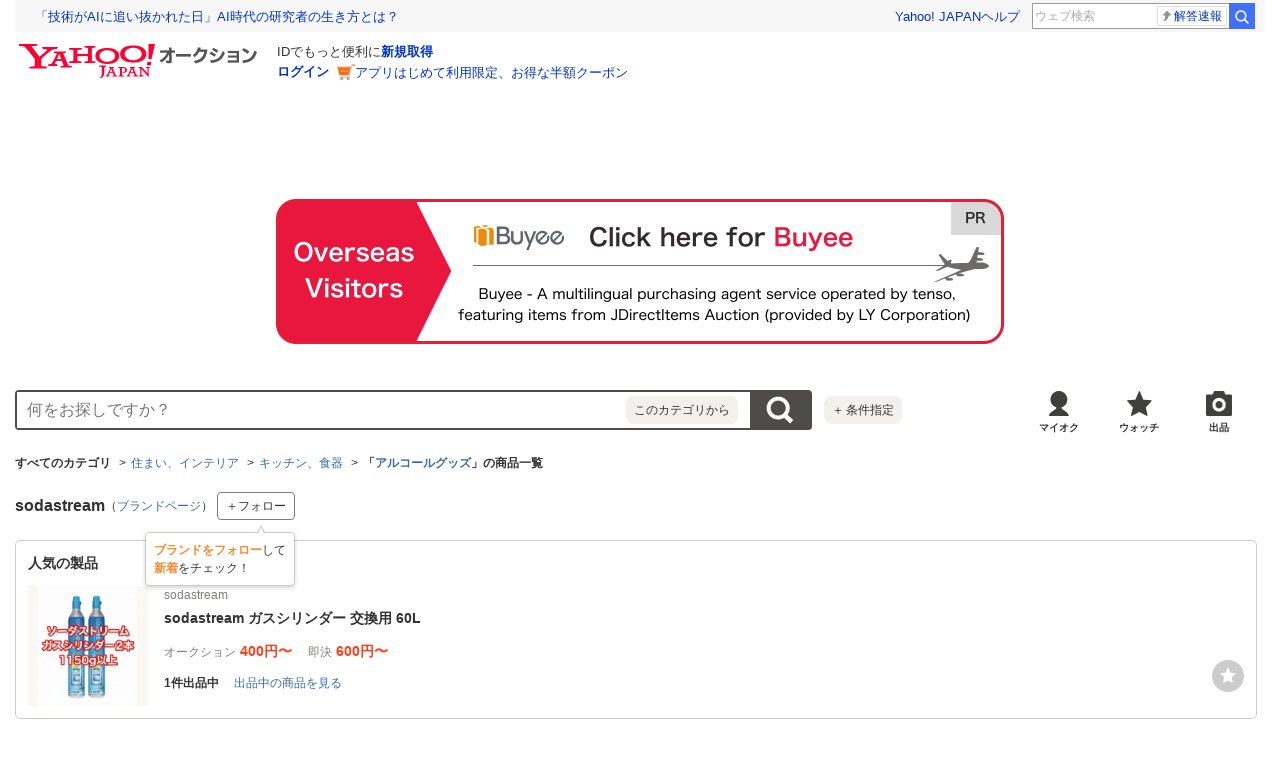

--- FILE ---
content_type: text/javascript; charset=UTF-8
request_url: https://yads.yjtag.yahoo.co.jp/tag?s=88619_223094&fr_id=yads_9327415-3&p_elem=auctionSqb&u=https%3A%2F%2Fauctions.yahoo.co.jp%2Fcategory%2Flist%2F2084044991%2F%3Fbrand_id%3D141227&pv_ts=1768659206081&cu=https%3A%2F%2Fauctions.yahoo.co.jp%2Fcategory%2Flist%2F2084044991%2F&suid=f617d35f-eb6d-4e27-bb9b-2478b72aa863
body_size: 846
content:
yadsDispatchDeliverProduct({"dsCode":"88619_223094","patternCode":"88619_223094-749713","outputType":"js_frame","targetID":"auctionSqb","requestID":"20575c6f57bf8cc4c86b11e569107fcd","products":[{"adprodsetCode":"88619_223094-749713-789829","adprodType":4,"adTag":"<script onerror='YJ_YADS.passback()' type='text/javascript' src='//static.criteo.net/js/ld/publishertag.js'></script><script type='text/javascript'>var Criteo = Criteo || {};Criteo.events = Criteo.events || [];Criteo.events.push(function(){Criteo.DisplayAd({'zoneid':1169151,'async': false})});</script>","width":"600","height":"200"},{"adprodsetCode":"88619_223094-749713-789830","adprodType":3,"adTag":"<script onerror='YJ_YADS.passback()' src='https://yads.yjtag.yahoo.co.jp/yda?adprodset=88619_223094-749713-789830&cb=1768659208190&cu=https%3A%2F%2Fauctions.yahoo.co.jp%2Fcategory%2Flist%2F2084044991%2F&p_elem=auctionSqb&pv_id=20575c6f57bf8cc4c86b11e569107fcd&suid=f617d35f-eb6d-4e27-bb9b-2478b72aa863&u=https%3A%2F%2Fauctions.yahoo.co.jp%2Fcategory%2Flist%2F2084044991%2F%3Fbrand_id%3D141227' type='text/javascript'></script>","width":"615","height":"250","iframeFlag":0}],"measurable":1,"frameTag":"<div style=\"text-align:center;\"><iframe src=\"https://s.yimg.jp/images/listing/tool/yads/yads-iframe.html?s=88619_223094&fr_id=yads_9327415-3&p_elem=auctionSqb&u=https%3A%2F%2Fauctions.yahoo.co.jp%2Fcategory%2Flist%2F2084044991%2F%3Fbrand_id%3D141227&pv_ts=1768659206081&cu=https%3A%2F%2Fauctions.yahoo.co.jp%2Fcategory%2Flist%2F2084044991%2F&suid=f617d35f-eb6d-4e27-bb9b-2478b72aa863\" style=\"border:none;clear:both;display:block;margin:auto;overflow:hidden\" allowtransparency=\"true\" data-resize-frame=\"true\" frameborder=\"0\" height=\"200\" id=\"yads_9327415-3\" name=\"yads_9327415-3\" scrolling=\"no\" title=\"Ad Content\" width=\"600\" allow=\"fullscreen; attribution-reporting\" allowfullscreen loading=\"eager\" ></iframe></div>"});

--- FILE ---
content_type: text/javascript; charset=UTF-8
request_url: https://yads.yjtag.yahoo.co.jp/tag?s=83606_4082&fr_id=yads_9664467-1&p_elem=ASs&u=https%3A%2F%2Fauctions.yahoo.co.jp%2Fcategory%2Flist%2F2084044991%2F%3Fbrand_id%3D141227&pv_ts=1768659206081&cu=https%3A%2F%2Fauctions.yahoo.co.jp%2Fcategory%2Flist%2F2084044991%2F&suid=f617d35f-eb6d-4e27-bb9b-2478b72aa863
body_size: 931
content:
yadsDispatchDeliverProduct({"dsCode":"83606_4082","patternCode":"83606_4082-121260","outputType":"js_frame","targetID":"ASs","requestID":"c03ab41770aaad922ba393d327eca8e3","products":[{"adprodsetCode":"83606_4082-121260-132121","adprodType":4,"adTag":"<script onerror='YJ_YADS.passback()' type='text/javascript' src='//static.criteo.net/js/ld/publishertag.js'></script><script type='text/javascript'>var Criteo = Criteo || {};Criteo.events = Criteo.events || [];Criteo.events.push(function(){Criteo.DisplayAd({'zoneid':113274,'async': false})});</script>","width":"160","height":"600"},{"adprodsetCode":"83606_4082-121260-132122","adprodType":3,"adTag":"<script onerror='YJ_YADS.passback()' src='https://yads.yjtag.yahoo.co.jp/yda?adprodset=83606_4082-121260-132122&cb=176865920845&cu=https%3A%2F%2Fauctions.yahoo.co.jp%2Fcategory%2Flist%2F2084044991%2F&p_elem=ASs&pv_id=c03ab41770aaad922ba393d327eca8e3&suid=f617d35f-eb6d-4e27-bb9b-2478b72aa863&u=https%3A%2F%2Fauctions.yahoo.co.jp%2Fcategory%2Flist%2F2084044991%2F%3Fbrand_id%3D141227' type='text/javascript'></script>","width":"160","height":"600","iframeFlag":0},{"adprodsetCode":"83606_4082-121260-132123","adprodType":5,"adTag":"<a href=\"https://yahoo.jp/Jfd8gN\" target=\"_top\">\n  <img src=\"https://s.yimg.jp/images/listing/deliveryope/jisyakou/202410_donation_bnr_160_600.jpg\" width=\"160\" height=\"600\" border=\"0\">\n  </img>\n</a>","width":"160","height":"600"}],"measurable":1,"frameTag":"<div style=\"text-align:center;\"><iframe src=\"https://s.yimg.jp/images/listing/tool/yads/yads-iframe.html?s=83606_4082&fr_id=yads_9664467-1&p_elem=ASs&u=https%3A%2F%2Fauctions.yahoo.co.jp%2Fcategory%2Flist%2F2084044991%2F%3Fbrand_id%3D141227&pv_ts=1768659206081&cu=https%3A%2F%2Fauctions.yahoo.co.jp%2Fcategory%2Flist%2F2084044991%2F&suid=f617d35f-eb6d-4e27-bb9b-2478b72aa863\" style=\"border:none;clear:both;display:block;margin:auto;overflow:hidden\" allowtransparency=\"true\" data-resize-frame=\"true\" frameborder=\"0\" height=\"600\" id=\"yads_9664467-1\" name=\"yads_9664467-1\" scrolling=\"no\" title=\"Ad Content\" width=\"160\" allow=\"fullscreen; attribution-reporting\" allowfullscreen loading=\"eager\" ></iframe></div>"});

--- FILE ---
content_type: text/javascript; charset=UTF-8
request_url: https://yads.yjtag.yahoo.co.jp/tag?s=80531_225537&fr_id=yads_8700992-0&p_elem=auctionSpn&u=https%3A%2F%2Fauctions.yahoo.co.jp%2Fcategory%2Flist%2F2084044991%2F%3Fbrand_id%3D141227&pv_ts=1768659206081&cu=https%3A%2F%2Fauctions.yahoo.co.jp%2Fcategory%2Flist%2F2084044991%2F&suid=f617d35f-eb6d-4e27-bb9b-2478b72aa863
body_size: 938
content:
yadsDispatchDeliverProduct({"dsCode":"80531_225537","patternCode":"80531_225537-247995","outputType":"js_frame","targetID":"auctionSpn","requestID":"b5dde195611cb55ef02383e6159d7070","products":[{"adprodsetCode":"80531_225537-247995-271356","adprodType":4,"adTag":"<script onerror='YJ_YADS.passback()' type='text/javascript' src='//static.criteo.net/js/ld/publishertag.js'></script><script type='text/javascript'>var Criteo = Criteo || {};Criteo.events = Criteo.events || [];Criteo.events.push(function(){Criteo.DisplayAd({'zoneid':1754886,'async': false})});</script>","width":"728","height":"90"},{"adprodsetCode":"80531_225537-247995-271353","adprodType":3,"adTag":"<script onerror='YJ_YADS.passback()' src='https://yads.yjtag.yahoo.co.jp/yda?adprodset=80531_225537-247995-271353&cb=1768659208508&cu=https%3A%2F%2Fauctions.yahoo.co.jp%2Fcategory%2Flist%2F2084044991%2F&p_elem=auctionSpn&pv_id=b5dde195611cb55ef02383e6159d7070&suid=f617d35f-eb6d-4e27-bb9b-2478b72aa863&u=https%3A%2F%2Fauctions.yahoo.co.jp%2Fcategory%2Flist%2F2084044991%2F%3Fbrand_id%3D141227' type='text/javascript'></script>","width":"728","height":"90","iframeFlag":0},{"adprodsetCode":"80531_225537-247995-271354","adprodType":5,"adTag":"<a href=\"https://yahoo.jp/AVM8CW\" target=\"_top\">\n  <img src=\"https://s.yimg.jp/images/listing/deliveryope/jisyakou/202410_donation_bnr_728_90.jpg\" width=\"728\" height=\"90\" border=\"0\">\n  </img>\n</a>","width":"728","height":"90"}],"measurable":1,"frameTag":"<div style=\"text-align:center;\"><iframe src=\"https://s.yimg.jp/images/listing/tool/yads/yads-iframe.html?s=80531_225537&fr_id=yads_8700992-0&p_elem=auctionSpn&u=https%3A%2F%2Fauctions.yahoo.co.jp%2Fcategory%2Flist%2F2084044991%2F%3Fbrand_id%3D141227&pv_ts=1768659206081&cu=https%3A%2F%2Fauctions.yahoo.co.jp%2Fcategory%2Flist%2F2084044991%2F&suid=f617d35f-eb6d-4e27-bb9b-2478b72aa863\" style=\"border:none;clear:both;display:block;margin:auto;overflow:hidden\" allowtransparency=\"true\" data-resize-frame=\"true\" frameborder=\"0\" height=\"90\" id=\"yads_8700992-0\" name=\"yads_8700992-0\" scrolling=\"no\" title=\"Ad Content\" width=\"728\" allow=\"fullscreen; attribution-reporting\" allowfullscreen loading=\"eager\" ></iframe></div>"});

--- FILE ---
content_type: text/javascript; charset=UTF-8
request_url: https://yads.yjtag.yahoo.co.jp/yda?adprodset=83606_4082-121260-132122&cb=1768659207451&cu=https%3A%2F%2Fauctions.yahoo.co.jp%2Fcategory%2Flist%2F2084044991%2F&p_elem=ASs&pv_id=351c6793133a8cb5a2fda7814dee4bfb&suid=f617d35f-eb6d-4e27-bb9b-2478b72aa863&u=https%3A%2F%2Fauctions.yahoo.co.jp%2Fcategory%2Flist%2F2084044991%2F%3Fbrand_id%3D141227
body_size: -10
content:
yadsRenderAd_v2([],{"adprodset_code":"83606_4082-121260-132122","callback":"","js_file_name":"","noad_callback":"","output_type":"js_frame"});

--- FILE ---
content_type: text/javascript; charset=UTF-8
request_url: https://yads.yjtag.yahoo.co.jp/yda?adprodset=80531_225537-247995-271353&cb=1768659207562&cu=https%3A%2F%2Fauctions.yahoo.co.jp%2Fcategory%2Flist%2F2084044991%2F&p_elem=auctionSpn&pv_id=5274df31bd11b2fbcdd72403e3f2d07b&suid=f617d35f-eb6d-4e27-bb9b-2478b72aa863&u=https%3A%2F%2Fauctions.yahoo.co.jp%2Fcategory%2Flist%2F2084044991%2F%3Fbrand_id%3D141227
body_size: -8
content:
yadsRenderAd_v2([],{"adprodset_code":"80531_225537-247995-271353","callback":"","js_file_name":"","noad_callback":"","output_type":"js_frame"});